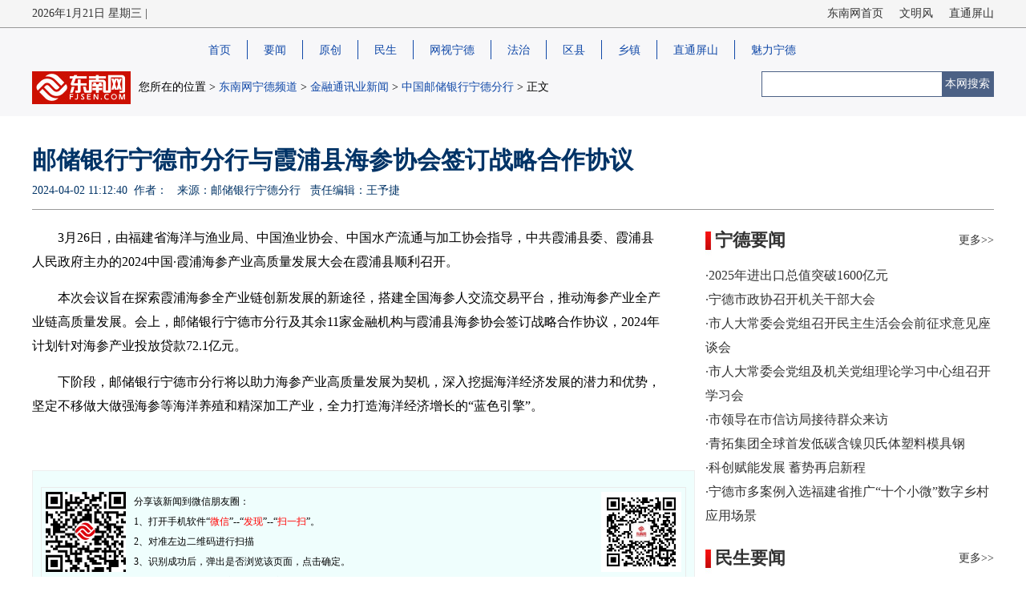

--- FILE ---
content_type: text/html; charset=utf-8
request_url: http://nd.fjsen.com/2024-04/02/content_31551809.htm
body_size: 19131
content:
<!DOCTYPE html>
<html>
<head>
<meta http-equiv="Content-Type" content="text/html; charset=utf-8" />
<link href="//fjsenresource.fjsen.com/ndresource/templateRes/201111/12/19831/19831/style_s221_fjnd.css" rel="stylesheet" type="text/css" />
<title>
邮储银行宁德市分行与霞浦县海参协会签订战略合作协议
-
中国邮储银行宁德分行
- 东南网宁德频道
</title>
<meta http-equiv="X-UA-Compatible" content="IE=edge,chrome=1">
<meta name="renderer" content="webkit">
<meta name="viewport" content="width=1300" />
<script src="//www.fjsen.com/js/jquery-1.9.1.min.js" atremote="atremote"></script>



<script>
var pcURL    = "//nd.fjsen.com/2024-04/02/content_31551809.htm";
var padURL   = "https://nd.fjsen.com/wap/2024-04/02/content_31551809.htm";
var jumpRule = "auto";
</script>

<script src="//www.fjsen.com/js/xy5url.js"></script>

<script>
function fjsensearch()
{
	document.fjsenSearchForm.submit();
}
$(function() {

});
</script>
<script src="//www.fjsen.com/js/tongji.js"></script>
<script src="//apimedia.fjsen.com/w/wx_share.js"></script>
</head>

<body>

<meta http-equiv="Content-Type" content="text/html; charset=utf-8" />
<div class="top">
  <div class="container">
    <div class="left">
      <div class="top_date"><script>
  	var date = new Date();
	var week = ['日', '一', '二', '三', '四', '五', '六'];
	document.write(date.getFullYear() + '年' + (date.getMonth() + 1) + '月' + date.getDate() + '日 星期' + week[date.getDay()]);
  </script>
   | <script type="text/javascript" src="//www.fjsen.com/js/tq.js" city="宁德" charset="gb2312" data="[tq.city] tq.weather1 tq.temp1"></script> </div>
    </div>
    <div class="right">
      <div class="top_link">
        <ul>
          <li><a href="//www.fjsen.com">东南网首页</a></li>
          <li><a href="//wmf.fjsen.com">文明风</a></li>
          <li><a href="https://www.fjsen.com/ztps/ztps.htm">直通屏山</a></li>
        </ul>
      </div>
    </div>
    <div class="newcl"></div>
  </div>
</div>


<div class="nl_sm">
  <ul>
    <li><a href="/">首页</a></li>
    <li><a href="/node_105129.htm">要闻</a></li>
    <li><a href="/node_105503.htm">原创</a></li>
    <li><a href="/node_105500.htm">民生</a></li>
    <li><a href="/tv.htm ">网视宁德</a></li>
    <li><a href="/node_306178.htm">法治</a></li>
    <li><a href="/node_100321.htm">区县</a></li>
    <li><a href="/node_154015.htm">乡镇</a></li>
    <li><a href="https://www.fjsen.com/ztps/ztps.htm">直通屏山</a></li>
    <li style="border:none;"><a href="/node_105128.htm">魅力宁德</a></li>
    <div class="newcl"></div>
  </ul>
  <div class="container">
    <div class="nl_logo"><img src="//fjsenresource.fjsen.com/ndresource/templateRes/201111/12/19831/19831/20220512_nl_logo.jpg"></div>
    <div class="nl_yd"> 您所在的位置 >
    <a href="http://nd.fjsen.com/index.htm" target="_blank" class="daohang">东南网宁德频道</a> &gt; <a href="http://nd.fjsen.com/node_106738.htm" target="_blank" class="daohang">金融通讯业新闻</a> &gt; <a href="http://nd.fjsen.com/node_106744.htm" target="_blank" class="daohang">中国邮储银行宁德分行</a> > 正文
 </div>
    <div class="nl_sr_box">
    
     <form action="//search.fjsen.com/search.php" method="get" target="_blank" name="fjsenSearchForm">
      <div class="nl_sr_ip">
         <input type="text" name="q"/>
            <input name="d" value="nd.fjsen.com" type="hidden">
      </div>
      <div class="nl_sr_bt"> <a href="javascript:;" onClick="fjsensearch()">本网搜索</a> </div>
      </form>
      
    </div>
    <div class="newcl"></div>
  </div>
</div>
<div class="container">
  <div class="nl_top">
    <h1>邮储银行宁德市分行与霞浦县海参协会签订战略合作协议</h1>
    <p>2024-04-02 11:12:40 
作者：&nbsp;&nbsp;
来源：邮储银行宁德分行&nbsp;&nbsp;
责任编辑：王予捷
</p>
  </div>
  <div class="nl_main">
    
    
<table width="100%" border="0" cellspacing="0" cellpadding="0">
  <tr>
    <td>
<div class="videodiv">
<div class="fjsen-player" player-data="{src:''}"></div>
</div>
</td>
      </tr>
<tr><td><!--enpcontent--><p style="text-indent: 2em; margin-bottom: 15px;">3月26日，由福建省海洋与渔业局、中国渔业协会、中国水产流通与加工协会指导，中共霞浦县委、霞浦县人民政府主办的2024中国·霞浦海参产业高质量发展大会在霞浦县顺利召开。</p><p style="text-indent: 2em; margin-bottom: 15px;">本次会议旨在探索霞浦海参全产业链创新发展的新途径，搭建全国海参人交流交易平台，推动海参产业全产业链高质量发展。会上，邮储银行宁德市分行及其余11家金融机构与霞浦县海参协会签订战略合作协议，2024年计划针对海参产业投放贷款72.1亿元。</p><p style="text-indent: 2em; margin-bottom: 15px;">下阶段，邮储银行宁德市分行将以助力海参产业高质量发展为契机，深入挖掘海洋经济发展的潜力和优势，坚定不移做大做强海参等海洋养殖和精深加工产业，全力打造海洋经济增长的“蓝色引擎”。</p><!--/enpcontent--><!--enpproperty <articleid>31551809</articleid><date>2024-04-02 11:12:40:0</date><author></author><title>邮储银行宁德市分行与霞浦县海参协会签订战略合作协议</title><keyword>海参,产业,海洋,霞浦县,发展</keyword><subtitle></subtitle><introtitle></introtitle><siteid>162</siteid><nodeid>106744</nodeid><nodename>中国邮储银行宁德分行</nodename><nodesearchname>中国邮储银行宁德分行</nodesearchname><picurl></picurl><picbig></picbig><picmiddle></picmiddle><picsmall></picsmall><url>http://nd.fjsen.com/2024-04/02/content_31551809.htm</url><urlpad>https://nd.fjsen.com/wap/2024-04/02/content_31551809.htm</urlpad><sourcename>邮储银行宁德分行</sourcename><abstract>本次会议旨在探索霞浦海参全产业链创新发展的新途径，搭建全国海参人交流交易平台，推动海参产业全产业链高质量发展。下阶段，邮储银行宁德市分行将以助力海参产业高质量发展为契机，深入挖掘海洋经济发展的潜力和优势，坚定不移做大做强海参等海洋养殖和精深加工产业，全力打造海洋经济增长的“蓝色引擎”。会上，邮储银行宁德市分行及其余11家金融机构与霞浦县海参协会签订战略合作协议，2024年计划针对海参产业投放贷款72.1亿元。</abstract><channel>1</channel><journalist></journalist><type>0</type><countPic>0</countPic><liability>王予捷</liability><tag></tag>/enpproperty-->
<p></p></td>
  </tr>
</table>





    <div class="xx_left" style="margin-top:50px;">
    <!--
    <div class="xx_ew"><a href=""><image src="//fjsenresource.fjsen.com/ndresource/templateRes/201111/12/19831/19831/20220512_xx_ew01.jpg"></a>
    分享该新闻到微信    
    </div>
    <div class="xx_txt">
      <p>分享该新闻到微信朋友圈</p> 
      <p>1、打开手机软件“<span>微信</span>”——“<span>发现</span>”——“<span>扫一扫</span>”。</p>
      <p>2、对准左边二维码进行扫描</p>
      <p>3、识别成功后，弹出是否浏览该页面，点击确定。</p>
      <p>4、点击手机右上角分享按钮，分享到朋友圈</p>
    </div>
    <div class="xx_ew" style="float:right;"><a href=""><image src="//fjsenresource.fjsen.com/ndresource/templateRes/201111/12/19831/19831/20220512_xx_ew02.jpg"></a>
    扫描关注官方微信    
    </div>
    -->
    <script type="text/javascript" src="//www.fjsen.com/js/nry_weixin.js" atremote="atremote"></script>
    <div class="newcl"></div>
  </div>
  </div>
  
  <meta http-equiv="Content-Type" content="text/html; charset=utf-8" />
<script src="//www.fjsen.com/js/easy.js" atremote="atremote"></script>
<div class="nl_list">
    <div class="tl_d"> <span><a href="/node_105129.htm" target="_blank">更多>></a></span>宁德要闻 </div>
    <div class="list_a">
      
<ul>
<li>
<a href="http://nd.fjsen.com/2026-01/21/content_32119669.htm" target="_blank">·2025年进出口总值突破1600亿元</a>
</li>
<li>
<a href="http://nd.fjsen.com/2026-01/21/content_32119767.htm" target="_blank">·宁德市政协召开机关干部大会</a>
</li>
<li>
<a href="http://nd.fjsen.com/2026-01/21/content_32119764.htm" target="_blank">·市人大常委会党组召开民主生活会会前征求意见座谈会</a>
</li>
<li>
<a href="http://nd.fjsen.com/2026-01/21/content_32119757.htm" target="_blank">·市人大常委会党组及机关党组理论学习中心组召开学习会</a>
</li>
<li>
<a href="http://nd.fjsen.com/2026-01/20/content_32118786.htm" target="_blank">·市领导在市信访局接待群众来访</a>
</li>
<li>
<a href="http://nd.fjsen.com/2026-01/20/content_32118774.htm" target="_blank">·青拓集团全球首发低碳含镍贝氏体塑料模具钢</a>
</li>
<li>
<a href="http://nd.fjsen.com/2026-01/19/content_32118069.htm" target="_blank">·科创赋能发展 蓄势再启新程</a>
</li>
<li>
<a href="http://nd.fjsen.com/2026-01/19/content_32118038.htm" target="_blank">·宁德市多案例入选福建省推广“十个小微”数字乡村应用场景</a>
</li>
</ul>

    </div>
    <div class="tl_d"> <span><a href="/node_105500.htm" target="_blank">更多>></a></span>民生要闻 </div>
    <div class="list_a">
      
<ul>
<li>
<a href="http://nd.fjsen.com/2026-01/20/content_32118829.htm" target="_blank">·强冷空气来袭 宁德市有较大范围霜或霜冻</a>
</li>
<li>
<a href="http://nd.fjsen.com/2026-01/20/content_32118813.htm" target="_blank">·宁德市发布农业气象灾害风险预警</a>
</li>
<li>
<a href="http://nd.fjsen.com/2026-01/20/content_32118803.htm" target="_blank">·宁德市推出“山海迎春·福宁惠民” 新春促消费活动</a>
</li>
<li>
<a href="http://nd.fjsen.com/2026-01/19/content_32118205.htm" target="_blank">·宁德市无人机药品配送项目成功首飞 智慧医疗与低空经济融合实现新突破</a>
</li>
<li>
<a href="http://nd.fjsen.com/2026-01/19/content_32118198.htm" target="_blank">·深化体教融合 破解运动健儿培育困境</a>
</li>
<li>
<a href="http://nd.fjsen.com/2026-01/13/content_32114883.htm" target="_blank">·宁德：山海民生添亮色 一枝一叶总关情</a>
</li>
<li>
<a href="http://nd.fjsen.com/2026-01/12/content_32114556.htm" target="_blank">·“0593宁德号”周末体育嘉年华火热进行</a>
</li>
<li>
<a href="http://nd.fjsen.com/2026-01/12/content_32113182.htm" target="_blank">·福州港宁德分中心：织密安全防护网把好风险“防控”关</a>
</li>
</ul>

    </div>
    <div class="tl_d"> <a href="/node_100344.htm" target="_blank"><span>更多>></span></a>新闻图片</div>
    <div class="xw_img"> 
    
    <a href="http://nd.fjsen.com/2026-01/20/content_32118769.htm" target="_blank"><img src="https://nd.fjsen.com/images/2026-01/20/32118769_t0_53X0X553X375_32f1af83-46d0-4855-9b2f-390bdf0159b6.jpg">屏南：古村落“长出”新风景</a>

    
    
    
    </div>
    <div class="xw_img" style="float:right;"> 
    <a href="http://nd.fjsen.com/2026-01/19/content_32118016.htm" target="_blank"><img src="https://nd.fjsen.com/images/2026-01/19/32118016_t0_1X1X586X440_fa8de689-b8d7-4ac3-b335-e284b9cd736f.jpg">福鼎：“光伏+储能”助力企业绿色转型</a>

 </div>
    <div class="xw_img"> <a href="http://nd.fjsen.com/2026-01/19/content_32118051.htm" target="_blank"><img src="https://nd.fjsen.com/images/2026-01/19/32118051_t0_4X0X590X440_4cc1ec4f-4c1e-4338-9b98-68c7df66e24a.jpg">东侨：“深海利器”交付 企业向海图强</a>
</div>
    <div class="xw_img" style="float:right;"> <a href="http://nd.fjsen.com/2026-01/14/content_32115610.htm" target="_blank"><img src="https://nd.fjsen.com/images/2026-01/14/32115610_t0_32X0X565X400_d74f7c01-7137-4918-8fd3-1135a7876743.jpg">寿宁凤阳：甜美小镇擘画振兴新画卷</a>
</div>
    <div class="xw_img"> <a href="http://nd.fjsen.com/2026-01/13/content_32114883.htm" target="_blank"><img src="https://nd.fjsen.com/images/2026-01/13/32114883_t0_16X2X543X397_0cc537ca-5173-4d7b-997b-011411d5be54.jpg">宁德：山海民生添亮色 一枝一叶总关情</a>
 </div>
    <div class="xw_img" style="float:right;"><a href="http://nd.fjsen.com/2026-01/12/content_32114556.htm" target="_blank"><img src="https://nd.fjsen.com/images/2026-01/12/32114556_t0_53X3X581X399_34b1487b-73e4-45fd-88e6-de20c57de7fd.jpg">“0593宁德号”周末体育嘉年华火热进行</a>
</div>
    <div class="newcl"></div>
    
    
    <!--
    <div class="tl_d"> <a href="node_111.htm" target="_blank"><span>更多>></span></a>娱乐</div>
    <div class="list_a">
      
<ul>
</ul>

    </div>
    -->
    
    
    
    <div class="newcl" style="height:20px;"></div>
    <div class="tl_d"> 
    	<ul class="easytab" onclass="li_01" unclass="li_02" style="float: right;font-size: 14px;font-weight: normal;">
          
          <li class="li_01" easytab="#santian" style="float: left;">三天</li>
          <li class="li_02" easytab="#yizhou" style="    float: left;    padding-left: 10px;">一周</li>
          <li class="li_02" easytab="#yiyue" style="    float: left;    padding-left: 10px;">一月</li>
        </ul>
    点击排行</div>
     <div style="">
     <style>
	.c_lm_n02{padding:0px;margin:0px;line-height:24px;font-size:12px;color:#003399;margin-top:10px;margin-bottom:10px;}
	.c_lm_n02 img{display:block;float:left;padding-left:12px;padding-top:7px;}
	.c_lm_n02 li{height:30px; line-height:30px; overflow:hidden; font-size:16px;}
	.c_lm_n02 li span{ float:right; display:none}
	.c_lm_n02 a{color:#003366;}
	.c_lm_n02 a:hover{color:#003366;}
	 </style>
    <div class="c_lm_n02 paihang2012">
        <img src="//fjsenresource.fjsen.com/ndresource/templateRes/202205/18/61236/61236/top.jpg" width="25"  atremote="atremote"/>
         <div id="santian">
            <script src="//stat.fjsen.com/mysql/topProxy/contentProxy.js.php?nodeid=100319&&website=abchffgh&&toptype=_last_3_days&displaycount=10&&titlelength=22" atremote="atremote"></script>
          </div>
        <div id="yizhou" style="display:none;">
            <script src="//stat.fjsen.com/mysql/topProxy/contentProxy.js.php?nodeid=100319&&website=abchffgh&&toptype=_last_7_days&displaycount=10&&titlelength=22" atremote="atremote"></script>
        </div>
        <div id="yiyue" style="display:none;">
            <script src="//stat.fjsen.com/mysql/topProxy/contentProxy.js.php?nodeid=100319&&website=abchffgh&&toptype=_last_30_days&displaycount=10&&titlelength=22" atremote="atremote"></script>
        </div>
    </div>
</div> 
    
    
    
    
    
    
    
    
  </div>
  
  
  
  
  

  
  
  
  
  <div class="newcl"></div>
</div>
<div class="nl_sm_bot">
  <ul>
    <li><a href="/">首页</a></li>
    <li><a href="/node_105129.htm">要闻</a></li>
    <li><a href="/node_105503.htm">原创</a></li>
    <li><a href="/node_105500.htm">民生</a></li>
    <li><a href="/tv.htm">网视宁德</a></li>
    <li><a href="/node_306178.htm">法治</a></li>
   <!-- <li><a href="">区县</a></li>-->
    <li><a href="/node_154015.htm">乡镇</a></li>
    <li><a href="//www.fjsen.com/ztps/ztps.htm">直通屏山</a></li>
    <li style="border:none;"><a href="/node_105128.htm">魅力宁德</a></li>
    <div class="newcl"></div>
  </ul>
</div>
<div class="bottom" style="margin:0px;"><div style="">
    <div style="width:1000px; margin:auto;">
     <!--模板ID：37721-->
<meta http-equiv="Content-Type" content="text/html; charset=utf-8" />
<style>
.di2021{clear:both;margin:auto;font-size:12px; text-align:center; line-height:25px;width: 1000px; -webkit-text-size-adjust: none;}
</style>
<div class="di2021">
    <div style="clear:both;">
        <a target="_blank" atremote="atremote" href="//www.fjsen.com/introduce.htm">关于我们</a> | 
        <a target="_blank" atremote="atremote" href="//www.fjsen.com/AdPrice/index.htm">广告服务</a> | 
        <a target="_blank" atremote="atremote" href="//www.fjsen.com/map.htm">网站地图</a> | 
        <a target="_blank" atremote="atremote" href="//www.fjsen.com/node_157405.htm">网站公告</a>
    </div>
    <div style="clear:both;">
	  国新办发函[2001]232号 闽ICP备案号(<a href="https://beian.miit.gov.cn/" target="_blank">闽ICP备05022042号</a>)  互联网新闻信息服务许可证 编号：35120170001  网络文化经营许可证 闽网文〔2019〕3630-217号<br />
	  信息网络传播视听节目许可（互联网视听节目服务/移动互联网视听节目服务）证号：1310572 广播电视节目制作经营许可证（闽）字第085号<br />
	  网络出版服务许可证 （署）网出证（闽）字第018号  增值电信业务经营许可证 闽B2-20100029<br />
	  福建日报报业集团拥有东南网采编人员所创作作品之版权，未经报业集团书面授权，不得转载、摘编或以其他方式使用和传播<br />
	  职业道德监督、违法和不良信息举报电话：<strong>0591-87095403（工作日9:00-12:00、15:00-18:00）</strong> 举报邮箱：<strong>jubao@fjsen.com</strong> 福建省新闻道德委举报电话：<strong>0591-87275327</strong>
	    <br />
    </div>
    <div style="clear:both;">
      <div style="margin:5px auto; width:500px;">
        <table width="500" border="0" cellpadding="0" cellspacing="0">
          <tr>
		   <td><span><a target="_blank" href="//www.12377.cn/"><img src="//www.fjsen.com/40143.files/images/etxx.png" atremote="atremote" data-bd-imgshare-binded="1"></a></span></td>
            <td width="170"><span><a target="_blank" href="//www.12377.cn/"><img src="//www.fjsen.com/37511.files/images/jbzx.gif" atremote="atremote" data-bd-imgshare-binded="1"></a></span>
			</td>
			<td><span><a href="//www.beian.gov.cn/portal/registerSystemInfo?recordcode=35010202000686" target="_blank"><img src="//www.fjsen.com/40143.files/images/2017102601.jpg" atremote="atremote" data-bd-imgshare-binded="1"></a></span></td>
          </tr>
        </table>
      </div>
    </div>
</div>

<script src="//www.fjsen.com/js/paging.js" atremote="atremote" language="JavaScript"></script>


    </div>
</div></div>

<style>
.videodiv{ width:580px; margin:0px auto; text-align:center;}
</style>
<script src="//cdnmedia.fjsen.com/fjsenPlayer/FjsenPlayer.min.js"  atremote="atremote"></script>
<script src="//www.fjsen.com/js/paging.js"></script>


<!-- stat.fjsen.com/mysql -->
<script language="javascript">var __$nodeid=106744;var __$contentid=31551809;var __$title='邮储银行宁德市分行与霞浦县海参协会签订战略合作协议';var __$AuthorPh='';var __$Editor='王予捷';var __$Liability='王予捷';var __$pubtime='2024-04-02 11:12:40';</script>
<script language="JavaScript" charset="gb2312" src="//stat.fjsen.com/mysql/count/abchffgh/abchffgh.js" ></script><noscript><img src="//stat.fjsen.com/mysql/count/abchffgh/abchffgh.php" alt="" style="border:0" /></noscript>
<!-- /stat.fjsen.com/mysql -->


</body>
</html>

--- FILE ---
content_type: text/html; charset=utf-8
request_url: http://stat.fjsen.com/mysql/topProxy/contentProxy.js.php?nodeid=100319&&website=abchffgh&&toptype=_last_3_days&displaycount=10&&titlelength=22
body_size: 1346
content:

var A_title = new Array();
var A_titleall = new Array();
var A_count = new Array();
var A_pubtime = new Array();
var A_url = new Array();

A_title.push('潘国强赴柘荣开展“四下基层”调研');
A_titleall.push('潘国强赴柘荣开展“四下基层”调研');
A_url.push('http://nd.fjsen.com/2026-01/19/content_32118024.htm');
A_count.push('365');
A_pubtime.push('01-19');

A_title.push('科创赋能发展 蓄势再启新程');
A_titleall.push('科创赋能发展 蓄势再启新程');
A_url.push('http://nd.fjsen.com/2026-01/19/content_32118069.htm');
A_count.push('363');
A_pubtime.push('01-19');

A_title.push('宁德市2026年度科技创新券补助工作启动 补');
A_titleall.push('宁德市2026年度科技创新券补助工作启动 补助申请截至2月28日');
A_url.push('http://nd.fjsen.com/2026-01/19/content_32118028.htm');
A_count.push('362');
A_pubtime.push('01-19');

A_title.push('宁德市多案例入选福建省推广“十个小微”数字乡');
A_titleall.push('宁德市多案例入选福建省推广“十个小微”数字乡村应用场景');
A_url.push('http://nd.fjsen.com/2026-01/19/content_32118038.htm');
A_count.push('362');
A_pubtime.push('01-19');

A_title.push('东侨：“深海利器”交付 企业向海图强');
A_titleall.push('东侨：“深海利器”交付 企业向海图强');
A_url.push('http://nd.fjsen.com/2026-01/19/content_32118051.htm');
A_count.push('359');
A_pubtime.push('01-19');

A_title.push('福鼎：“光伏 储能”助力企业绿色转型');
A_titleall.push('福鼎：“光伏 储能”助力企业绿色转型');
A_url.push('http://nd.fjsen.com/2026-01/19/content_32118016.htm');
A_count.push('357');
A_pubtime.push('01-19');

A_title.push('宁德市无人机药品配送项目成功首飞 智慧医疗与');
A_titleall.push('宁德市无人机药品配送项目成功首飞 智慧医疗与低空经济融合实现新突破');
A_url.push('http://nd.fjsen.com/2026-01/19/content_32118205.htm');
A_count.push('355');
A_pubtime.push('01-19');

A_title.push('深化体教融合 破解运动健儿培育困境');
A_titleall.push('深化体教融合 破解运动健儿培育困境');
A_url.push('http://nd.fjsen.com/2026-01/19/content_32118198.htm');
A_count.push('354');
A_pubtime.push('01-19');

A_title.push('市领导在市信访局接待群众来访');
A_titleall.push('市领导在市信访局接待群众来访');
A_url.push('http://nd.fjsen.com/2026-01/20/content_32118786.htm');
A_count.push('147');
A_pubtime.push('01-20');

A_title.push('强冷空气来袭 宁德市有较大范围霜或霜冻');
A_titleall.push('强冷空气来袭 宁德市有较大范围霜或霜冻');
A_url.push('http://nd.fjsen.com/2026-01/20/content_32118829.htm');
A_count.push('141');
A_pubtime.push('01-20');

var A_tpl = '<ul>[loop]<li><a href="[url]" title="[titleall]" target="_blank">[title]</a><span>[pubtime]</span></li>[/loop]</ul>';
if(document.getElementById('news_top100319'))
{
	var A_tmp = document.getElementById('news_top100319').innerHTML;
	A_tmp = A_tmp.replace(/title=\[titleall\]/ig, 'title="[titleall]"');
	if(A_tmp.match(/\[loop\]/i))
	{
		A_tpl = A_tmp;
	}
}

var A_loop = A_tpl.replace(/(^[\S\s]*?\[loop\]|\[\/loop\][\S\s]*?$)/ig, '');

var A_loopHTML = '';

for(var A_i = 0; A_i < A_title.length; A_i ++)
{
	A_loopHTML += A_loop.replace(/\[title(|\:\d+)\]/ig, function($0, $1){
		if($1 == ''){
			return A_title[A_i];
		}
		return A_title[A_i].substr(0, parseInt($1, 10));
	}).replace(/\[url\]/ig, A_url[A_i]).replace(/\[pubtime\]/ig, A_pubtime[A_i]).replace(/\[count\]/ig, A_count[A_i]).replace(/\[titleall\]/ig, A_titleall[A_i]);
}

var A_HTML = A_tpl.replace(/\[loop\][\S\s]*?\[\/loop\]/i, A_loopHTML);

if(document.getElementById('news_top100319'))
{
	document.getElementById('news_top100319').innerHTML = A_HTML;
}
else
{
	document.write(A_HTML);
}


--- FILE ---
content_type: text/html; charset=utf-8
request_url: http://stat.fjsen.com/mysql/topProxy/contentProxy.js.php?nodeid=100319&&website=abchffgh&&toptype=_last_7_days&displaycount=10&&titlelength=22
body_size: 1240
content:

var A_title = new Array();
var A_titleall = new Array();
var A_count = new Array();
var A_pubtime = new Array();
var A_url = new Array();

A_title.push('寿宁凤阳：甜美小镇擘画振兴新画卷');
A_titleall.push('寿宁凤阳：甜美小镇擘画振兴新画卷');
A_url.push('https://nd.fjsen.com/2026-01/14/content_32115610.htm');
A_count.push('1490');
A_pubtime.push('01-14');

A_title.push('快讯！宁德市五届人大六次会议开幕');
A_titleall.push('快讯！宁德市五届人大六次会议开幕');
A_url.push('https://nd.fjsen.com/wap/2026-01/14/content_32115631.htm');
A_count.push('1115');
A_pubtime.push('01-14');

A_title.push('宁德市五届人大六次会议举行第二次全体会议');
A_titleall.push('宁德市五届人大六次会议举行第二次全体会议');
A_url.push('https://nd.fjsen.com/wap/2026-01/15/content_32116533.htm');
A_count.push('1109');
A_pubtime.push('01-15');

A_title.push('张永宁参加霞浦代表团审议');
A_titleall.push('张永宁参加霞浦代表团审议');
A_url.push('http://nd.fjsen.com/2026-01/16/content_32116916.htm');
A_count.push('1015');
A_pubtime.push('01-16');

A_title.push('潘国强参加蕉城代表团和政协第四组审议讨论');
A_titleall.push('潘国强参加蕉城代表团和政协第四组审议讨论');
A_url.push('http://nd.fjsen.com/2026-01/16/content_32116923.htm');
A_count.push('1013');
A_pubtime.push('01-16');

A_title.push('宁德市政协五届五次会议闭幕');
A_titleall.push('宁德市政协五届五次会议闭幕');
A_url.push('http://nd.fjsen.com/2026-01/15/content_32116773.htm');
A_count.push('965');
A_pubtime.push('01-15');

A_title.push('市五届人大六次会议召开财政经济委员会全体会议');
A_titleall.push('市五届人大六次会议召开财政经济委员会全体会议');
A_url.push('http://nd.fjsen.com/2026-01/16/content_32116981.htm');
A_count.push('922');
A_pubtime.push('01-16');

A_title.push('市五届人大六次会议召开议案工作会议');
A_titleall.push('市五届人大六次会议召开议案工作会议');
A_url.push('http://nd.fjsen.com/2026-01/16/content_32116979.htm');
A_count.push('921');
A_pubtime.push('01-16');

A_title.push('金葵：供需双向赋能推动生活性服务业高质量发展');
A_titleall.push('金葵：供需双向赋能推动生活性服务业高质量发展');
A_url.push('http://nd.fjsen.com/2026-01/16/content_32116983.htm');
A_count.push('775');
A_pubtime.push('01-16');

A_title.push('林贺桂：大规模使用有机肥 促进畜禽资源化利用');
A_titleall.push('林贺桂：大规模使用有机肥 促进畜禽资源化利用');
A_url.push('http://nd.fjsen.com/2026-01/16/content_32116982.htm');
A_count.push('775');
A_pubtime.push('01-16');

var A_tpl = '<ul>[loop]<li><a href="[url]" title="[titleall]" target="_blank">[title]</a><span>[pubtime]</span></li>[/loop]</ul>';
if(document.getElementById('news_top100319'))
{
	var A_tmp = document.getElementById('news_top100319').innerHTML;
	A_tmp = A_tmp.replace(/title=\[titleall\]/ig, 'title="[titleall]"');
	if(A_tmp.match(/\[loop\]/i))
	{
		A_tpl = A_tmp;
	}
}

var A_loop = A_tpl.replace(/(^[\S\s]*?\[loop\]|\[\/loop\][\S\s]*?$)/ig, '');

var A_loopHTML = '';

for(var A_i = 0; A_i < A_title.length; A_i ++)
{
	A_loopHTML += A_loop.replace(/\[title(|\:\d+)\]/ig, function($0, $1){
		if($1 == ''){
			return A_title[A_i];
		}
		return A_title[A_i].substr(0, parseInt($1, 10));
	}).replace(/\[url\]/ig, A_url[A_i]).replace(/\[pubtime\]/ig, A_pubtime[A_i]).replace(/\[count\]/ig, A_count[A_i]).replace(/\[titleall\]/ig, A_titleall[A_i]);
}

var A_HTML = A_tpl.replace(/\[loop\][\S\s]*?\[\/loop\]/i, A_loopHTML);

if(document.getElementById('news_top100319'))
{
	document.getElementById('news_top100319').innerHTML = A_HTML;
}
else
{
	document.write(A_HTML);
}


--- FILE ---
content_type: text/html; charset=utf-8
request_url: http://stat.fjsen.com/mysql/topProxy/contentProxy.js.php?nodeid=100319&&website=abchffgh&&toptype=_last_30_days&displaycount=10&&titlelength=22
body_size: 1357
content:

var A_title = new Array();
var A_titleall = new Array();
var A_count = new Array();
var A_pubtime = new Array();
var A_url = new Array();

A_title.push('2025年度医保年终结转即将开始');
A_titleall.push('2025年度医保年终结转即将开始');
A_url.push('http://nd.fjsen.com/2025-12/25/content_32104123.htm');
A_count.push('3677');
A_pubtime.push('12-25');

A_title.push('今日起，部分公积金 业务陆续暂停办理');
A_titleall.push('今日起，部分公积金 业务陆续暂停办理');
A_url.push('http://nd.fjsen.com/2025-12/25/content_32104125.htm');
A_count.push('3624');
A_pubtime.push('12-25');

A_title.push('我市开展养老机构老年人 眼健康筛查与医疗救助');
A_titleall.push('我市开展养老机构老年人 眼健康筛查与医疗救助工作');
A_url.push('http://nd.fjsen.com/2025-12/25/content_32104124.htm');
A_count.push('3611');
A_pubtime.push('12-25');

A_title.push('全市安全生产工作暨高层建筑消防安全和平安交通');
A_titleall.push('全市安全生产工作暨高层建筑消防安全和平安交通专项行动推进视频会议召开');
A_url.push('http://nd.fjsen.com/2025-12/26/content_32104791.htm');
A_count.push('3545');
A_pubtime.push('12-26');

A_title.push('我市召开公平竞争审查工作会议');
A_titleall.push('我市召开公平竞争审查工作会议');
A_url.push('http://nd.fjsen.com/2025-12/26/content_32104799.htm');
A_count.push('3534');
A_pubtime.push('12-26');

A_title.push('全市食安委成员会议召开');
A_titleall.push('全市食安委成员会议召开');
A_url.push('http://nd.fjsen.com/2025-12/27/content_32105456.htm');
A_count.push('3327');
A_pubtime.push('12-27');

A_title.push('宁德市持续推动民营经济高质量发展');
A_titleall.push('宁德市持续推动民营经济高质量发展');
A_url.push('http://nd.fjsen.com/2026-01/06/content_32110926.htm');
A_count.push('2953');
A_pubtime.push('01-06');

A_title.push('宁德师范学院：做好“水文章”保护水生态');
A_titleall.push('宁德师范学院：做好“水文章”保护水生态');
A_url.push('http://nd.fjsen.com/2026-01/07/content_32111739.htm');
A_count.push('2938');
A_pubtime.push('01-07');

A_title.push('科技迎新创未来宁德科技馆元旦科普活动趣味上演');
A_titleall.push('科技迎新创未来宁德科技馆元旦科普活动趣味上演');
A_url.push('http://nd.fjsen.com/2026-01/07/content_32111734.htm');
A_count.push('2800');
A_pubtime.push('01-07');

A_title.push('宁德市在2025年省中小学幼儿园优质课评选中');
A_titleall.push('宁德市在2025年省中小学幼儿园优质课评选中喜获佳绩');
A_url.push('http://nd.fjsen.com/2026-01/07/content_32111729.htm');
A_count.push('2799');
A_pubtime.push('01-07');

var A_tpl = '<ul>[loop]<li><a href="[url]" title="[titleall]" target="_blank">[title]</a><span>[pubtime]</span></li>[/loop]</ul>';
if(document.getElementById('news_top100319'))
{
	var A_tmp = document.getElementById('news_top100319').innerHTML;
	A_tmp = A_tmp.replace(/title=\[titleall\]/ig, 'title="[titleall]"');
	if(A_tmp.match(/\[loop\]/i))
	{
		A_tpl = A_tmp;
	}
}

var A_loop = A_tpl.replace(/(^[\S\s]*?\[loop\]|\[\/loop\][\S\s]*?$)/ig, '');

var A_loopHTML = '';

for(var A_i = 0; A_i < A_title.length; A_i ++)
{
	A_loopHTML += A_loop.replace(/\[title(|\:\d+)\]/ig, function($0, $1){
		if($1 == ''){
			return A_title[A_i];
		}
		return A_title[A_i].substr(0, parseInt($1, 10));
	}).replace(/\[url\]/ig, A_url[A_i]).replace(/\[pubtime\]/ig, A_pubtime[A_i]).replace(/\[count\]/ig, A_count[A_i]).replace(/\[titleall\]/ig, A_titleall[A_i]);
}

var A_HTML = A_tpl.replace(/\[loop\][\S\s]*?\[\/loop\]/i, A_loopHTML);

if(document.getElementById('news_top100319'))
{
	document.getElementById('news_top100319').innerHTML = A_HTML;
}
else
{
	document.write(A_HTML);
}
